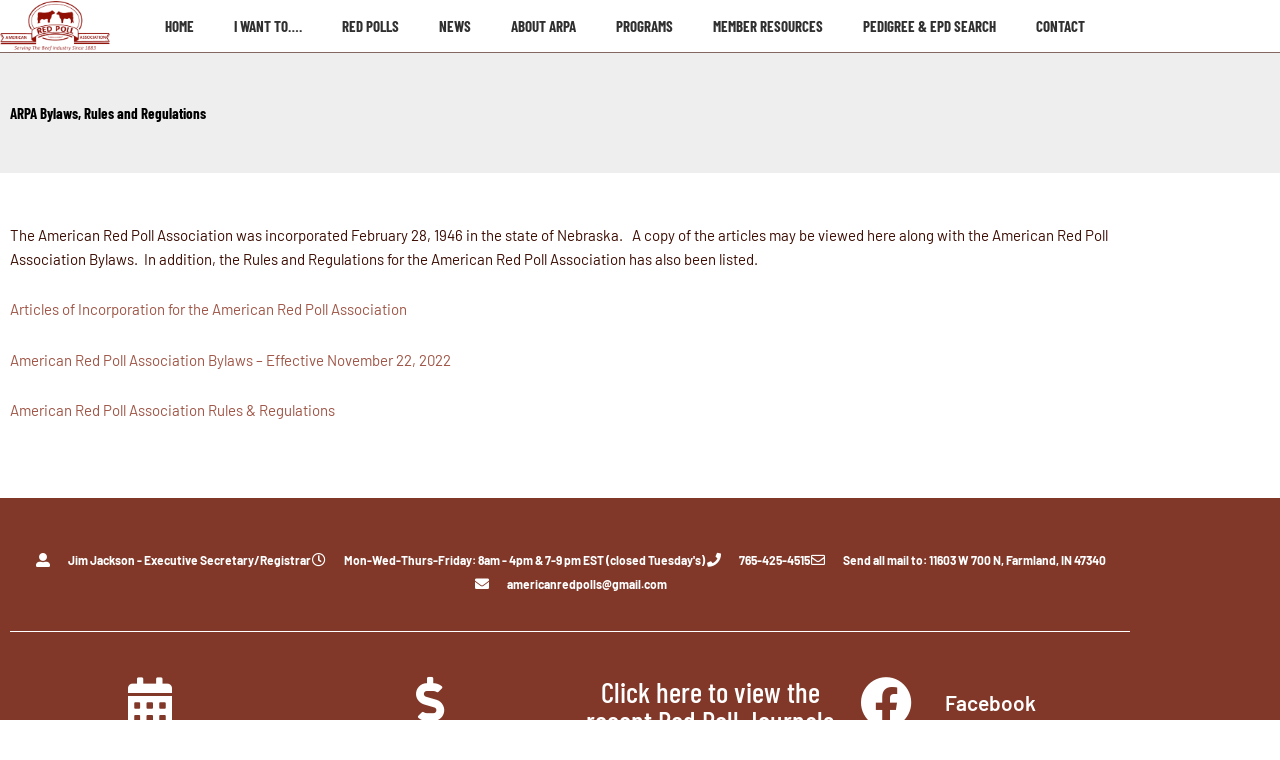

--- FILE ---
content_type: text/css
request_url: https://americanredpolls.com/wp-content/uploads/elementor/css/post-1922.css?ver=1769183301
body_size: 9
content:
.elementor-kit-1922{--e-global-color-primary:#813829;--e-global-color-secondary:#5E1E11;--e-global-color-text:#3A0B01;--e-global-color-accent:#C57F70;--e-global-color-1fcf0004:#7A7A7A;--e-global-color-1a2b0768:#61CE70;--e-global-color-3fc12fe9:#657943;--e-global-color-141fb096:#23A455;--e-global-color-187fb038:#000;--e-global-color-2d9ea68a:#FFF;--e-global-typography-primary-font-family:"Barlow Condensed";--e-global-typography-primary-font-weight:700;--e-global-typography-secondary-font-family:"Barlow Semi Condensed";--e-global-typography-secondary-font-weight:400;--e-global-typography-text-font-family:"Barlow";--e-global-typography-text-font-weight:400;--e-global-typography-accent-font-family:"Barlow Condensed";--e-global-typography-accent-font-weight:500;}.elementor-kit-1922 e-page-transition{background-color:#FFBC7D;}.elementor-section.elementor-section-boxed > .elementor-container{max-width:1140px;}.e-con{--container-max-width:1140px;}.elementor-widget:not(:last-child){margin-block-end:20px;}.elementor-element{--widgets-spacing:20px 20px;--widgets-spacing-row:20px;--widgets-spacing-column:20px;}{}h1.entry-title{display:var(--page-title-display);}@media(max-width:1024px){.elementor-section.elementor-section-boxed > .elementor-container{max-width:1024px;}.e-con{--container-max-width:1024px;}}@media(max-width:767px){.elementor-section.elementor-section-boxed > .elementor-container{max-width:767px;}.e-con{--container-max-width:767px;}}

--- FILE ---
content_type: text/css
request_url: https://americanredpolls.com/wp-content/uploads/elementor/css/post-1412.css?ver=1769183301
body_size: 437
content:
.elementor-1412 .elementor-element.elementor-element-3ef02362 > .elementor-container > .elementor-column > .elementor-widget-wrap{align-content:center;align-items:center;}.elementor-1412 .elementor-element.elementor-element-3ef02362:not(.elementor-motion-effects-element-type-background), .elementor-1412 .elementor-element.elementor-element-3ef02362 > .elementor-motion-effects-container > .elementor-motion-effects-layer{background-color:#ffffff;}.elementor-1412 .elementor-element.elementor-element-3ef02362{border-style:solid;border-width:0px 0px 1px 0px;border-color:rgba(58, 11, 1, 0.62);transition:background 0.3s, border 0.3s, border-radius 0.3s, box-shadow 0.3s;}.elementor-1412 .elementor-element.elementor-element-3ef02362, .elementor-1412 .elementor-element.elementor-element-3ef02362 > .elementor-background-overlay{border-radius:0px 0px 0px 0px;}.elementor-1412 .elementor-element.elementor-element-3ef02362 > .elementor-background-overlay{transition:background 0.3s, border-radius 0.3s, opacity 0.3s;}.elementor-1412 .elementor-element.elementor-element-3843d88d > .elementor-element-populated{margin:0px 0px 0px 0px;--e-column-margin-right:0px;--e-column-margin-left:0px;padding:0px 0px 0px 0px;}.elementor-widget-image .widget-image-caption{color:var( --e-global-color-text );font-family:var( --e-global-typography-text-font-family ), Sans-serif;font-weight:var( --e-global-typography-text-font-weight );}.elementor-1412 .elementor-element.elementor-element-70f4d75 > .elementor-element-populated{margin:0px 0px 0px 0px;--e-column-margin-right:0px;--e-column-margin-left:0px;padding:0px 0px 0px 0px;}.elementor-widget-nav-menu .elementor-nav-menu .elementor-item{font-family:var( --e-global-typography-primary-font-family ), Sans-serif;font-weight:var( --e-global-typography-primary-font-weight );}.elementor-widget-nav-menu .elementor-nav-menu--main .elementor-item{color:var( --e-global-color-text );fill:var( --e-global-color-text );}.elementor-widget-nav-menu .elementor-nav-menu--main .elementor-item:hover,
					.elementor-widget-nav-menu .elementor-nav-menu--main .elementor-item.elementor-item-active,
					.elementor-widget-nav-menu .elementor-nav-menu--main .elementor-item.highlighted,
					.elementor-widget-nav-menu .elementor-nav-menu--main .elementor-item:focus{color:var( --e-global-color-accent );fill:var( --e-global-color-accent );}.elementor-widget-nav-menu .elementor-nav-menu--main:not(.e--pointer-framed) .elementor-item:before,
					.elementor-widget-nav-menu .elementor-nav-menu--main:not(.e--pointer-framed) .elementor-item:after{background-color:var( --e-global-color-accent );}.elementor-widget-nav-menu .e--pointer-framed .elementor-item:before,
					.elementor-widget-nav-menu .e--pointer-framed .elementor-item:after{border-color:var( --e-global-color-accent );}.elementor-widget-nav-menu{--e-nav-menu-divider-color:var( --e-global-color-text );}.elementor-widget-nav-menu .elementor-nav-menu--dropdown .elementor-item, .elementor-widget-nav-menu .elementor-nav-menu--dropdown  .elementor-sub-item{font-family:var( --e-global-typography-accent-font-family ), Sans-serif;font-weight:var( --e-global-typography-accent-font-weight );}.elementor-1412 .elementor-element.elementor-element-e719a75 .elementor-menu-toggle{margin:0 auto;background-color:rgba(0,0,0,0);}.elementor-1412 .elementor-element.elementor-element-e719a75 .elementor-nav-menu .elementor-item{font-size:15px;font-weight:bold;text-transform:uppercase;}.elementor-1412 .elementor-element.elementor-element-e719a75 .elementor-nav-menu--main .elementor-item{color:#303030;fill:#303030;padding-left:20px;padding-right:20px;padding-top:16px;padding-bottom:16px;}.elementor-1412 .elementor-element.elementor-element-e719a75 .elementor-nav-menu--main .elementor-item:hover,
					.elementor-1412 .elementor-element.elementor-element-e719a75 .elementor-nav-menu--main .elementor-item.elementor-item-active,
					.elementor-1412 .elementor-element.elementor-element-e719a75 .elementor-nav-menu--main .elementor-item.highlighted,
					.elementor-1412 .elementor-element.elementor-element-e719a75 .elementor-nav-menu--main .elementor-item:focus{color:#fff;}.elementor-1412 .elementor-element.elementor-element-e719a75 .elementor-nav-menu--main:not(.e--pointer-framed) .elementor-item:before,
					.elementor-1412 .elementor-element.elementor-element-e719a75 .elementor-nav-menu--main:not(.e--pointer-framed) .elementor-item:after{background-color:#813829;}.elementor-1412 .elementor-element.elementor-element-e719a75 .e--pointer-framed .elementor-item:before,
					.elementor-1412 .elementor-element.elementor-element-e719a75 .e--pointer-framed .elementor-item:after{border-color:#813829;}.elementor-1412 .elementor-element.elementor-element-e719a75 div.elementor-menu-toggle{color:#000000;}.elementor-1412 .elementor-element.elementor-element-e719a75 div.elementor-menu-toggle svg{fill:#000000;}.elementor-theme-builder-content-area{height:400px;}.elementor-location-header:before, .elementor-location-footer:before{content:"";display:table;clear:both;}@media(min-width:768px){.elementor-1412 .elementor-element.elementor-element-3843d88d{width:9.649%;}.elementor-1412 .elementor-element.elementor-element-70f4d75{width:90.351%;}}@media(max-width:1024px){.elementor-1412 .elementor-element.elementor-element-3ef02362{padding:20px 20px 20px 20px;}}

--- FILE ---
content_type: text/css
request_url: https://americanredpolls.com/wp-content/uploads/elementor/css/post-1425.css?ver=1769183301
body_size: 1809
content:
.elementor-1425 .elementor-element.elementor-element-4f5b2fb5:not(.elementor-motion-effects-element-type-background), .elementor-1425 .elementor-element.elementor-element-4f5b2fb5 > .elementor-motion-effects-container > .elementor-motion-effects-layer{background-color:#813829;}.elementor-1425 .elementor-element.elementor-element-4f5b2fb5{transition:background 0.3s, border 0.3s, border-radius 0.3s, box-shadow 0.3s;padding:50px 0px 20px 0px;}.elementor-1425 .elementor-element.elementor-element-4f5b2fb5 > .elementor-background-overlay{transition:background 0.3s, border-radius 0.3s, opacity 0.3s;}.elementor-widget-icon-list .elementor-icon-list-item:not(:last-child):after{border-color:var( --e-global-color-text );}.elementor-widget-icon-list .elementor-icon-list-icon i{color:var( --e-global-color-primary );}.elementor-widget-icon-list .elementor-icon-list-icon svg{fill:var( --e-global-color-primary );}.elementor-widget-icon-list .elementor-icon-list-item > .elementor-icon-list-text, .elementor-widget-icon-list .elementor-icon-list-item > a{font-family:var( --e-global-typography-text-font-family ), Sans-serif;font-weight:var( --e-global-typography-text-font-weight );}.elementor-widget-icon-list .elementor-icon-list-text{color:var( --e-global-color-secondary );}.elementor-1425 .elementor-element.elementor-element-76b2cd14 > .elementor-widget-container{margin:-10px 0px 0px 0px;}.elementor-1425 .elementor-element.elementor-element-76b2cd14 .elementor-icon-list-items:not(.elementor-inline-items) .elementor-icon-list-item:not(:last-child){padding-block-end:calc(28px/2);}.elementor-1425 .elementor-element.elementor-element-76b2cd14 .elementor-icon-list-items:not(.elementor-inline-items) .elementor-icon-list-item:not(:first-child){margin-block-start:calc(28px/2);}.elementor-1425 .elementor-element.elementor-element-76b2cd14 .elementor-icon-list-items.elementor-inline-items .elementor-icon-list-item{margin-inline:calc(28px/2);}.elementor-1425 .elementor-element.elementor-element-76b2cd14 .elementor-icon-list-items.elementor-inline-items{margin-inline:calc(-28px/2);}.elementor-1425 .elementor-element.elementor-element-76b2cd14 .elementor-icon-list-items.elementor-inline-items .elementor-icon-list-item:after{inset-inline-end:calc(-28px/2);}.elementor-1425 .elementor-element.elementor-element-76b2cd14 .elementor-icon-list-icon i{color:#ffffff;transition:color 0.3s;}.elementor-1425 .elementor-element.elementor-element-76b2cd14 .elementor-icon-list-icon svg{fill:#ffffff;transition:fill 0.3s;}.elementor-1425 .elementor-element.elementor-element-76b2cd14{--e-icon-list-icon-size:14px;--icon-vertical-offset:0px;}.elementor-1425 .elementor-element.elementor-element-76b2cd14 .elementor-icon-list-icon{padding-inline-end:11px;}.elementor-1425 .elementor-element.elementor-element-76b2cd14 .elementor-icon-list-item > .elementor-icon-list-text, .elementor-1425 .elementor-element.elementor-element-76b2cd14 .elementor-icon-list-item > a{font-size:12px;font-weight:700;}.elementor-1425 .elementor-element.elementor-element-76b2cd14 .elementor-icon-list-text{color:#ffffff;transition:color 0.3s;}.elementor-widget-divider{--divider-color:var( --e-global-color-secondary );}.elementor-widget-divider .elementor-divider__text{color:var( --e-global-color-secondary );font-family:var( --e-global-typography-secondary-font-family ), Sans-serif;font-weight:var( --e-global-typography-secondary-font-weight );}.elementor-widget-divider.elementor-view-stacked .elementor-icon{background-color:var( --e-global-color-secondary );}.elementor-widget-divider.elementor-view-framed .elementor-icon, .elementor-widget-divider.elementor-view-default .elementor-icon{color:var( --e-global-color-secondary );border-color:var( --e-global-color-secondary );}.elementor-widget-divider.elementor-view-framed .elementor-icon, .elementor-widget-divider.elementor-view-default .elementor-icon svg{fill:var( --e-global-color-secondary );}.elementor-1425 .elementor-element.elementor-element-b6770fa{--divider-border-style:solid;--divider-color:#FFFFFF;--divider-border-width:1px;}.elementor-1425 .elementor-element.elementor-element-b6770fa .elementor-divider-separator{width:100%;}.elementor-1425 .elementor-element.elementor-element-b6770fa .elementor-divider{padding-block-start:15px;padding-block-end:15px;}.elementor-widget-icon-box.elementor-view-stacked .elementor-icon{background-color:var( --e-global-color-primary );}.elementor-widget-icon-box.elementor-view-framed .elementor-icon, .elementor-widget-icon-box.elementor-view-default .elementor-icon{fill:var( --e-global-color-primary );color:var( --e-global-color-primary );border-color:var( --e-global-color-primary );}.elementor-widget-icon-box .elementor-icon-box-title, .elementor-widget-icon-box .elementor-icon-box-title a{font-family:var( --e-global-typography-primary-font-family ), Sans-serif;font-weight:var( --e-global-typography-primary-font-weight );}.elementor-widget-icon-box .elementor-icon-box-title{color:var( --e-global-color-primary );}.elementor-widget-icon-box:has(:hover) .elementor-icon-box-title,
					 .elementor-widget-icon-box:has(:focus) .elementor-icon-box-title{color:var( --e-global-color-primary );}.elementor-widget-icon-box .elementor-icon-box-description{font-family:var( --e-global-typography-text-font-family ), Sans-serif;font-weight:var( --e-global-typography-text-font-weight );color:var( --e-global-color-text );}.elementor-1425 .elementor-element.elementor-element-2069992.elementor-view-stacked .elementor-icon{background-color:#ffffff;}.elementor-1425 .elementor-element.elementor-element-2069992.elementor-view-framed .elementor-icon, .elementor-1425 .elementor-element.elementor-element-2069992.elementor-view-default .elementor-icon{fill:#ffffff;color:#ffffff;border-color:#ffffff;}.elementor-1425 .elementor-element.elementor-element-2069992 .elementor-icon{font-size:50px;}.elementor-1425 .elementor-element.elementor-element-2069992 .elementor-icon-box-title{color:#ffffff;}.elementor-1425 .elementor-element.elementor-element-2069992 .elementor-icon-box-description{color:#ffffff;}.elementor-1425 .elementor-element.elementor-element-c0164da{--divider-border-style:solid;--divider-color:#ffffff;--divider-border-width:1px;}.elementor-1425 .elementor-element.elementor-element-c0164da .elementor-divider-separator{width:100%;}.elementor-1425 .elementor-element.elementor-element-c0164da .elementor-divider{padding-block-start:7px;padding-block-end:7px;}.elementor-1425 .elementor-element.elementor-element-c3cf405 .elementor-icon-box-wrapper{gap:0px;}.elementor-1425 .elementor-element.elementor-element-c3cf405.elementor-view-stacked .elementor-icon{background-color:#ffffff;}.elementor-1425 .elementor-element.elementor-element-c3cf405.elementor-view-framed .elementor-icon, .elementor-1425 .elementor-element.elementor-element-c3cf405.elementor-view-default .elementor-icon{fill:#ffffff;color:#ffffff;border-color:#ffffff;}.elementor-1425 .elementor-element.elementor-element-c3cf405 .elementor-icon{font-size:50px;}.elementor-1425 .elementor-element.elementor-element-c3cf405 .elementor-icon-box-title{color:#ffffff;}.elementor-1425 .elementor-element.elementor-element-c3cf405 .elementor-icon-box-description{color:#ffffff;}.elementor-1425 .elementor-element.elementor-element-3993141.elementor-view-stacked .elementor-icon{background-color:#ffffff;}.elementor-1425 .elementor-element.elementor-element-3993141.elementor-view-framed .elementor-icon, .elementor-1425 .elementor-element.elementor-element-3993141.elementor-view-default .elementor-icon{fill:#ffffff;color:#ffffff;border-color:#ffffff;}.elementor-1425 .elementor-element.elementor-element-3993141 .elementor-icon{font-size:50px;}.elementor-1425 .elementor-element.elementor-element-3993141 .elementor-icon-box-title{color:#ffffff;}.elementor-1425 .elementor-element.elementor-element-3993141 .elementor-icon-box-description{color:#ffffff;}.elementor-widget-heading .elementor-heading-title{font-family:var( --e-global-typography-primary-font-family ), Sans-serif;font-weight:var( --e-global-typography-primary-font-weight );color:var( --e-global-color-primary );}.elementor-1425 .elementor-element.elementor-element-40b2d51d{text-align:center;}.elementor-1425 .elementor-element.elementor-element-40b2d51d .elementor-heading-title{font-size:24px;font-weight:500;color:#ffffff;}.elementor-1425 .elementor-element.elementor-element-5ad85488 .elementor-icon-list-items:not(.elementor-inline-items) .elementor-icon-list-item:not(:last-child){padding-block-end:calc(5px/2);}.elementor-1425 .elementor-element.elementor-element-5ad85488 .elementor-icon-list-items:not(.elementor-inline-items) .elementor-icon-list-item:not(:first-child){margin-block-start:calc(5px/2);}.elementor-1425 .elementor-element.elementor-element-5ad85488 .elementor-icon-list-items.elementor-inline-items .elementor-icon-list-item{margin-inline:calc(5px/2);}.elementor-1425 .elementor-element.elementor-element-5ad85488 .elementor-icon-list-items.elementor-inline-items{margin-inline:calc(-5px/2);}.elementor-1425 .elementor-element.elementor-element-5ad85488 .elementor-icon-list-items.elementor-inline-items .elementor-icon-list-item:after{inset-inline-end:calc(-5px/2);}.elementor-1425 .elementor-element.elementor-element-5ad85488 .elementor-icon-list-item:not(:last-child):after{content:"";border-color:#ddd;}.elementor-1425 .elementor-element.elementor-element-5ad85488 .elementor-icon-list-items:not(.elementor-inline-items) .elementor-icon-list-item:not(:last-child):after{border-block-start-style:solid;border-block-start-width:1px;}.elementor-1425 .elementor-element.elementor-element-5ad85488 .elementor-icon-list-items.elementor-inline-items .elementor-icon-list-item:not(:last-child):after{border-inline-start-style:solid;}.elementor-1425 .elementor-element.elementor-element-5ad85488 .elementor-inline-items .elementor-icon-list-item:not(:last-child):after{border-inline-start-width:1px;}.elementor-1425 .elementor-element.elementor-element-5ad85488 .elementor-icon-list-icon i{color:#ffffff;transition:color 0.3s;}.elementor-1425 .elementor-element.elementor-element-5ad85488 .elementor-icon-list-icon svg{fill:#ffffff;transition:fill 0.3s;}.elementor-1425 .elementor-element.elementor-element-5ad85488 .elementor-icon-list-item:hover .elementor-icon-list-icon i{color:#813829;}.elementor-1425 .elementor-element.elementor-element-5ad85488 .elementor-icon-list-item:hover .elementor-icon-list-icon svg{fill:#813829;}.elementor-1425 .elementor-element.elementor-element-5ad85488{--e-icon-list-icon-size:14px;--e-icon-list-icon-align:left;--e-icon-list-icon-margin:0 calc(var(--e-icon-list-icon-size, 1em) * 0.25) 0 0;--icon-vertical-offset:0px;}.elementor-1425 .elementor-element.elementor-element-5ad85488 .elementor-icon-list-icon{padding-inline-end:4px;}.elementor-1425 .elementor-element.elementor-element-5ad85488 .elementor-icon-list-item > .elementor-icon-list-text, .elementor-1425 .elementor-element.elementor-element-5ad85488 .elementor-icon-list-item > a{font-size:14px;font-weight:700;}.elementor-1425 .elementor-element.elementor-element-5ad85488 .elementor-icon-list-text{color:#ffffff;transition:color 0.3s;}.elementor-1425 .elementor-element.elementor-element-9212161{text-align:center;}.elementor-1425 .elementor-element.elementor-element-9212161 .elementor-heading-title{font-size:29px;font-weight:500;color:#ffffff;}.elementor-widget-image .widget-image-caption{color:var( --e-global-color-text );font-family:var( --e-global-typography-text-font-family ), Sans-serif;font-weight:var( --e-global-typography-text-font-weight );}.elementor-1425 .elementor-element.elementor-element-bba58da .elementor-icon-list-items:not(.elementor-inline-items) .elementor-icon-list-item:not(:last-child){padding-block-end:calc(5px/2);}.elementor-1425 .elementor-element.elementor-element-bba58da .elementor-icon-list-items:not(.elementor-inline-items) .elementor-icon-list-item:not(:first-child){margin-block-start:calc(5px/2);}.elementor-1425 .elementor-element.elementor-element-bba58da .elementor-icon-list-items.elementor-inline-items .elementor-icon-list-item{margin-inline:calc(5px/2);}.elementor-1425 .elementor-element.elementor-element-bba58da .elementor-icon-list-items.elementor-inline-items{margin-inline:calc(-5px/2);}.elementor-1425 .elementor-element.elementor-element-bba58da .elementor-icon-list-items.elementor-inline-items .elementor-icon-list-item:after{inset-inline-end:calc(-5px/2);}.elementor-1425 .elementor-element.elementor-element-bba58da .elementor-icon-list-icon i{color:#ffffff;transition:color 0.3s;}.elementor-1425 .elementor-element.elementor-element-bba58da .elementor-icon-list-icon svg{fill:#ffffff;transition:fill 0.3s;}.elementor-1425 .elementor-element.elementor-element-bba58da{--e-icon-list-icon-size:52px;--icon-vertical-offset:0px;}.elementor-1425 .elementor-element.elementor-element-bba58da .elementor-icon-list-icon{padding-inline-end:15px;}.elementor-1425 .elementor-element.elementor-element-bba58da .elementor-icon-list-item > .elementor-icon-list-text, .elementor-1425 .elementor-element.elementor-element-bba58da .elementor-icon-list-item > a{font-size:21px;font-weight:600;}.elementor-1425 .elementor-element.elementor-element-bba58da .elementor-icon-list-text{color:#ffffff;transition:color 0.3s;}.elementor-1425 .elementor-element.elementor-element-9a60d00{--divider-border-style:solid;--divider-color:#ffffff;--divider-border-width:1px;}.elementor-1425 .elementor-element.elementor-element-9a60d00 .elementor-divider-separator{width:74%;margin:0 auto;margin-center:0;}.elementor-1425 .elementor-element.elementor-element-9a60d00 .elementor-divider{text-align:center;padding-block-start:2px;padding-block-end:2px;}.elementor-1425 .elementor-element.elementor-element-95f9a23{text-align:center;}.elementor-1425 .elementor-element.elementor-element-95f9a23 .elementor-heading-title{font-size:18px;font-weight:500;color:#ffffff;}.elementor-widget-form .elementor-field-group > label, .elementor-widget-form .elementor-field-subgroup label{color:var( --e-global-color-text );}.elementor-widget-form .elementor-field-group > label{font-family:var( --e-global-typography-text-font-family ), Sans-serif;font-weight:var( --e-global-typography-text-font-weight );}.elementor-widget-form .elementor-field-type-html{color:var( --e-global-color-text );font-family:var( --e-global-typography-text-font-family ), Sans-serif;font-weight:var( --e-global-typography-text-font-weight );}.elementor-widget-form .elementor-field-group .elementor-field{color:var( --e-global-color-text );}.elementor-widget-form .elementor-field-group .elementor-field, .elementor-widget-form .elementor-field-subgroup label{font-family:var( --e-global-typography-text-font-family ), Sans-serif;font-weight:var( --e-global-typography-text-font-weight );}.elementor-widget-form .elementor-button{font-family:var( --e-global-typography-accent-font-family ), Sans-serif;font-weight:var( --e-global-typography-accent-font-weight );}.elementor-widget-form .e-form__buttons__wrapper__button-next{background-color:var( --e-global-color-accent );}.elementor-widget-form .elementor-button[type="submit"]{background-color:var( --e-global-color-accent );}.elementor-widget-form .e-form__buttons__wrapper__button-previous{background-color:var( --e-global-color-accent );}.elementor-widget-form .elementor-message{font-family:var( --e-global-typography-text-font-family ), Sans-serif;font-weight:var( --e-global-typography-text-font-weight );}.elementor-widget-form .e-form__indicators__indicator, .elementor-widget-form .e-form__indicators__indicator__label{font-family:var( --e-global-typography-accent-font-family ), Sans-serif;font-weight:var( --e-global-typography-accent-font-weight );}.elementor-widget-form{--e-form-steps-indicator-inactive-primary-color:var( --e-global-color-text );--e-form-steps-indicator-active-primary-color:var( --e-global-color-accent );--e-form-steps-indicator-completed-primary-color:var( --e-global-color-accent );--e-form-steps-indicator-progress-color:var( --e-global-color-accent );--e-form-steps-indicator-progress-background-color:var( --e-global-color-text );--e-form-steps-indicator-progress-meter-color:var( --e-global-color-text );}.elementor-widget-form .e-form__indicators__indicator__progress__meter{font-family:var( --e-global-typography-accent-font-family ), Sans-serif;font-weight:var( --e-global-typography-accent-font-weight );}.elementor-1425 .elementor-element.elementor-element-68c36b2 > .elementor-widget-container{padding:0px 10px 0px 10px;}.elementor-1425 .elementor-element.elementor-element-68c36b2 .elementor-field-group{padding-right:calc( 10px/2 );padding-left:calc( 10px/2 );margin-bottom:15px;}.elementor-1425 .elementor-element.elementor-element-68c36b2 .elementor-form-fields-wrapper{margin-left:calc( -10px/2 );margin-right:calc( -10px/2 );margin-bottom:-15px;}.elementor-1425 .elementor-element.elementor-element-68c36b2 .elementor-field-group.recaptcha_v3-bottomleft, .elementor-1425 .elementor-element.elementor-element-68c36b2 .elementor-field-group.recaptcha_v3-bottomright{margin-bottom:0;}body.rtl .elementor-1425 .elementor-element.elementor-element-68c36b2 .elementor-labels-inline .elementor-field-group > label{padding-left:2px;}body:not(.rtl) .elementor-1425 .elementor-element.elementor-element-68c36b2 .elementor-labels-inline .elementor-field-group > label{padding-right:2px;}body .elementor-1425 .elementor-element.elementor-element-68c36b2 .elementor-labels-above .elementor-field-group > label{padding-bottom:2px;}.elementor-1425 .elementor-element.elementor-element-68c36b2 .elementor-field-group > label, .elementor-1425 .elementor-element.elementor-element-68c36b2 .elementor-field-subgroup label{color:#FFFFFF;}.elementor-1425 .elementor-element.elementor-element-68c36b2 .elementor-field-type-html{padding-bottom:0px;}.elementor-1425 .elementor-element.elementor-element-68c36b2 .elementor-field-group .elementor-field:not(.elementor-select-wrapper){background-color:#ffffff;border-width:0px 0px 0px 0px;border-radius:4px 4px 4px 4px;}.elementor-1425 .elementor-element.elementor-element-68c36b2 .elementor-field-group .elementor-select-wrapper select{background-color:#ffffff;border-width:0px 0px 0px 0px;border-radius:4px 4px 4px 4px;}.elementor-1425 .elementor-element.elementor-element-68c36b2 .e-form__buttons__wrapper__button-next{color:#ffffff;}.elementor-1425 .elementor-element.elementor-element-68c36b2 .elementor-button[type="submit"]{color:#ffffff;}.elementor-1425 .elementor-element.elementor-element-68c36b2 .elementor-button[type="submit"] svg *{fill:#ffffff;}.elementor-1425 .elementor-element.elementor-element-68c36b2 .e-form__buttons__wrapper__button-previous{color:#ffffff;}.elementor-1425 .elementor-element.elementor-element-68c36b2 .e-form__buttons__wrapper__button-next:hover{color:#ffffff;}.elementor-1425 .elementor-element.elementor-element-68c36b2 .elementor-button[type="submit"]:hover{color:#ffffff;}.elementor-1425 .elementor-element.elementor-element-68c36b2 .elementor-button[type="submit"]:hover svg *{fill:#ffffff;}.elementor-1425 .elementor-element.elementor-element-68c36b2 .e-form__buttons__wrapper__button-previous:hover{color:#ffffff;}.elementor-1425 .elementor-element.elementor-element-68c36b2 .elementor-message{font-family:"Barlow", Sans-serif;font-weight:400;}.elementor-1425 .elementor-element.elementor-element-68c36b2{--e-form-steps-indicators-spacing:20px;--e-form-steps-indicator-padding:30px;--e-form-steps-indicator-inactive-secondary-color:#ffffff;--e-form-steps-indicator-active-secondary-color:#ffffff;--e-form-steps-indicator-completed-secondary-color:#ffffff;--e-form-steps-divider-width:1px;--e-form-steps-divider-gap:10px;}.elementor-1425 .elementor-element.elementor-element-6db8a0a5 > .elementor-container > .elementor-column > .elementor-widget-wrap{align-content:center;align-items:center;}.elementor-1425 .elementor-element.elementor-element-6db8a0a5:not(.elementor-motion-effects-element-type-background), .elementor-1425 .elementor-element.elementor-element-6db8a0a5 > .elementor-motion-effects-container > .elementor-motion-effects-layer{background-color:#813829;}.elementor-1425 .elementor-element.elementor-element-6db8a0a5{border-style:solid;border-width:1px 0px 0px 0px;border-color:rgba(255,255,255,0.25);transition:background 0.3s, border 0.3s, border-radius 0.3s, box-shadow 0.3s;margin-top:50px;margin-bottom:0px;padding:10px 0px 0px 0px;}.elementor-1425 .elementor-element.elementor-element-6db8a0a5 > .elementor-background-overlay{transition:background 0.3s, border-radius 0.3s, opacity 0.3s;}.elementor-1425 .elementor-element.elementor-element-12417deb{text-align:start;}.elementor-1425 .elementor-element.elementor-element-12417deb .elementor-heading-title{font-size:13px;font-weight:300;color:rgba(255,255,255,0.39);}.elementor-1425 .elementor-element.elementor-element-64ce167{text-align:end;}.elementor-1425 .elementor-element.elementor-element-64ce167 .elementor-heading-title{font-size:13px;font-weight:300;color:rgba(255,255,255,0.39);}.elementor-theme-builder-content-area{height:400px;}.elementor-location-header:before, .elementor-location-footer:before{content:"";display:table;clear:both;}@media(max-width:1024px) and (min-width:768px){.elementor-1425 .elementor-element.elementor-element-20d727e0{width:70%;}.elementor-1425 .elementor-element.elementor-element-51e8aff{width:70%;}}@media(max-width:1024px){.elementor-1425 .elementor-element.elementor-element-4f5b2fb5{padding:30px 10px 30px 10px;}.elementor-1425 .elementor-element.elementor-element-5ad85488 .elementor-icon-list-item > .elementor-icon-list-text, .elementor-1425 .elementor-element.elementor-element-5ad85488 .elementor-icon-list-item > a{font-size:13px;}.elementor-1425 .elementor-element.elementor-element-bba58da .elementor-icon-list-item > .elementor-icon-list-text, .elementor-1425 .elementor-element.elementor-element-bba58da .elementor-icon-list-item > a{font-size:13px;}.elementor-1425 .elementor-element.elementor-element-12417deb .elementor-heading-title{font-size:14px;}.elementor-1425 .elementor-element.elementor-element-64ce167 .elementor-heading-title{font-size:14px;}}@media(max-width:767px){.elementor-1425 .elementor-element.elementor-element-4f5b2fb5{padding:20px 20px 20px 20px;}.elementor-1425 .elementor-element.elementor-element-3530f612 > .elementor-element-populated{padding:0px 0px 0px 0px;}.elementor-1425 .elementor-element.elementor-element-76b2cd14 .elementor-icon-list-items:not(.elementor-inline-items) .elementor-icon-list-item:not(:last-child){padding-block-end:calc(25px/2);}.elementor-1425 .elementor-element.elementor-element-76b2cd14 .elementor-icon-list-items:not(.elementor-inline-items) .elementor-icon-list-item:not(:first-child){margin-block-start:calc(25px/2);}.elementor-1425 .elementor-element.elementor-element-76b2cd14 .elementor-icon-list-items.elementor-inline-items .elementor-icon-list-item{margin-inline:calc(25px/2);}.elementor-1425 .elementor-element.elementor-element-76b2cd14 .elementor-icon-list-items.elementor-inline-items{margin-inline:calc(-25px/2);}.elementor-1425 .elementor-element.elementor-element-76b2cd14 .elementor-icon-list-items.elementor-inline-items .elementor-icon-list-item:after{inset-inline-end:calc(-25px/2);}.elementor-1425 .elementor-element.elementor-element-76b2cd14 .elementor-icon-list-item > .elementor-icon-list-text, .elementor-1425 .elementor-element.elementor-element-76b2cd14 .elementor-icon-list-item > a{line-height:2em;}.elementor-1425 .elementor-element.elementor-element-268200f8{width:50%;}.elementor-1425 .elementor-element.elementor-element-728f7080{width:50%;}.elementor-1425 .elementor-element.elementor-element-728f7080 > .elementor-element-populated{margin:20px 0px 0px 0px;--e-column-margin-right:0px;--e-column-margin-left:0px;}.elementor-1425 .elementor-element.elementor-element-61bb844{width:50%;}.elementor-1425 .elementor-element.elementor-element-61bb844 > .elementor-element-populated{margin:20px 0px 0px 0px;--e-column-margin-right:0px;--e-column-margin-left:0px;}.elementor-1425 .elementor-element.elementor-element-3edacb60 > .elementor-element-populated{margin:20px 0px 20px 0px;--e-column-margin-right:0px;--e-column-margin-left:0px;}.elementor-1425 .elementor-element.elementor-element-6db8a0a5{margin-top:0px;margin-bottom:0px;}.elementor-1425 .elementor-element.elementor-element-12417deb{text-align:center;}.elementor-1425 .elementor-element.elementor-element-12417deb .elementor-heading-title{line-height:18px;}.elementor-1425 .elementor-element.elementor-element-64ce167{text-align:center;}.elementor-1425 .elementor-element.elementor-element-64ce167 .elementor-heading-title{line-height:18px;}}

--- FILE ---
content_type: text/css
request_url: https://americanredpolls.com/wp-content/uploads/elementor/css/post-1587.css?ver=1769183805
body_size: -199
content:
.elementor-1587 .elementor-element.elementor-element-21598fa8:not(.elementor-motion-effects-element-type-background), .elementor-1587 .elementor-element.elementor-element-21598fa8 > .elementor-motion-effects-container > .elementor-motion-effects-layer{background-color:#eeeeee;}.elementor-1587 .elementor-element.elementor-element-21598fa8 > .elementor-container{min-height:120px;}.elementor-1587 .elementor-element.elementor-element-21598fa8{transition:background 0.3s, border 0.3s, border-radius 0.3s, box-shadow 0.3s;}.elementor-1587 .elementor-element.elementor-element-21598fa8 > .elementor-background-overlay{transition:background 0.3s, border-radius 0.3s, opacity 0.3s;}.elementor-widget-theme-post-title .elementor-heading-title{font-family:var( --e-global-typography-primary-font-family ), Sans-serif;font-weight:var( --e-global-typography-primary-font-weight );color:var( --e-global-color-primary );}.elementor-1587 .elementor-element.elementor-element-28a262bc .elementor-heading-title{color:#000000;}.elementor-1587 .elementor-element.elementor-element-1be51be3{margin-top:40px;margin-bottom:40px;}.elementor-widget-theme-post-content{color:var( --e-global-color-text );font-family:var( --e-global-typography-text-font-family ), Sans-serif;font-weight:var( --e-global-typography-text-font-weight );}@media(max-width:1024px){.elementor-1587 .elementor-element.elementor-element-1be51be3{padding:0px 20px 0px 20px;}}@media(max-width:767px){.elementor-1587 .elementor-element.elementor-element-1be51be3{padding:0px 10px 0px 10px;}}